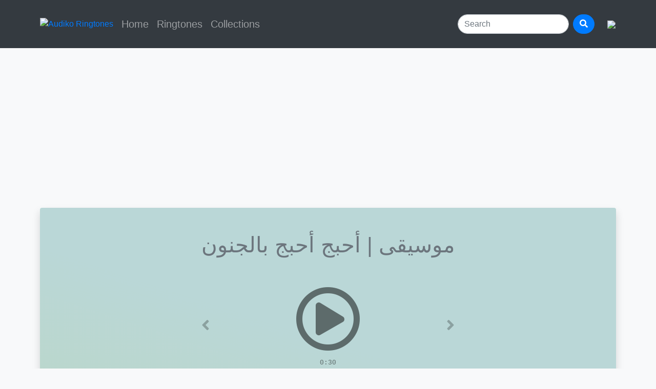

--- FILE ---
content_type: text/html; charset=UTF-8
request_url: https://m.audiko.com/ringtone/%D9%85%D9%88%D8%B3%D9%8A%D9%82%D9%89-%D8%A3%D8%AD%D8%A8%D8%AC-%D8%A3%D8%AD%D8%A8%D8%AC-%D8%A8%D8%A7%D9%84%D8%AC%D9%86%D9%88%D9%86?ring=38890147
body_size: 4348
content:
<!DOCTYPE html>
<html>
    <head>
        <link rel="stylesheet" href="//stackpath.bootstrapcdn.com/bootstrap/4.2.1/css/bootstrap.min.css" type="text/css">
        <link rel="stylesheet" href="//use.fontawesome.com/releases/v5.6.3/css/all.css" type="text/css">
        <link rel="stylesheet" type="text/css" href="/static/styles/css/main.css" />
        <script async src="//code.jquery.com/jquery-3.3.1.slim.min.js"></script>
        <script async src="//pagead2.googlesyndication.com/pagead/js/adsbygoogle.js"></script>
        <script async src="//stackpath.bootstrapcdn.com/bootstrap/4.2.1/js/bootstrap.min.js"></script>
        <script>
            (adsbygoogle = window.adsbygoogle || []).push({
                google_ad_client: "ca-pub-9584866515776146",
                enable_page_level_ads: true
            });
        </script>


        <script async src="https://www.googletagmanager.com/gtag/js?id=UA-1113296-23"></script>
        <script>
            window.dataLayer = window.dataLayer || [];
            function gtag(){dataLayer.push(arguments);}
            gtag('js', new Date());

            gtag('config', 'UA-1113296-23');
        </script>

        <meta name="viewport" content="width=device-width">
        <title>موسيقى | أحبج أحبج بالجنون ringtone Free Download - Ringtone Maker Audiko</title>
    </head>
    <body>
    <nav class="navbar navbar-expand-lg navbar-dark bg-dark sticky-top">
    <div class="container py-lg-3 px-sm-2">
        <button class="navbar-toggler" type="button" data-toggle="collapse" data-target="#navbarToggler" aria-controls="navbarToggler" aria-expanded="false" aria-label="Toggle navigation"><span class="navbar-toggler-icon"></span></button>
        <a class="mr-lg-2" href="/"><img src="https://pipe.bot/img/d/m/88/a1a6a8.png" title="Audiko Ringtones" height="24"/></a>
        <div class="collapse navbar-collapse" id="navbarToggler">
            <ul class="navbar-nav mr-auto mt-2 mt-lg-0 lead">
                                    <li class="nav-item"><a class="nav-link " href="/">Home</a></li>
                                    <li class="nav-item"><a class="nav-link " href="/genres">Ringtones</a></li>
                                    <li class="nav-item"><a class="nav-link " href="/collections">Collections</a></li>
                            </ul>
            <form class="form-inline my-2 my-lg-0 flex-nowrap" method="get" action="/search">
                <input class="form-control mr-2 rounded-pill" name="q" type="search" placeholder="Search" value=""/>
                <button class="btn btn-primary rounded-pill" type="submit"><i class="fas fa-search"></i></button>
            </form>
            <a class="btn p-0 ml-lg-4 mt-2 mt-lg-0" onclick="gtag( 'event', 'ButtonPress', {
                                        'event_category' : 'Redirect to app market',
                                        'event_label' : 'Android'
                                        });" href="//play.google.com/store/apps/details?id=net.audiko2.pro&referrer=utm_source%3Daudiko%26utm_medium%3Dmsite%26utm_campaign%3Dmobile">
                <img src="//pipe.bot/img/d/m/56/b44686.svg"/>
            </a>
        </div>
    </div>
</nav>    <div class="p-1"></div>
        <div class="container">
    <div class="row">
        <div class="col p-2">
            <ins class="adsbygoogle bg-light rounded" style="display:block;"
     data-ad-client="ca-pub-9584866515776146"
     data-ad-slot="9096322282"
     data-ad-format="auto"
     data-adtest="false"
     data-full-width-responsive="true"></ins>
<script>
    (adsbygoogle = window.adsbygoogle || []).push({});
</script>        </div>
    </div>
    <div class="row">
        <div class="col p-2">
            <div class="shadow rounded d-flex flex-column py-5 bg-cover">
                <div class="d-flex flex-column">
                    <h1 class="display-1 text-secondary text-center px-5">موسيقى | أحبج أحبج بالجنون</h1>
                    <div class="row no-gutters justify-content-center">
                        <div class="col col-md-6">

                            <div class="carousel slide" id="variations" data-ride="carousel">
                                <ol class="carousel-indicators">
                                    <li class="bg-dark active" data-target="#variations" data-slide-to="0"></li>
                                                                            <li class="bg-dark" data-target="#variations"
                                            data-slide-to="1"></li>
                                                                            <li class="bg-dark" data-target="#variations"
                                            data-slide-to="2"></li>
                                                                            <li class="bg-dark" data-target="#variations"
                                            data-slide-to="3"></li>
                                                                            <li class="bg-dark" data-target="#variations"
                                            data-slide-to="4"></li>
                                                                            <li class="bg-dark" data-target="#variations"
                                            data-slide-to="5"></li>
                                                                            <li class="bg-dark" data-target="#variations"
                                            data-slide-to="6"></li>
                                                                            <li class="bg-dark" data-target="#variations"
                                            data-slide-to="7"></li>
                                                                            <li class="bg-dark" data-target="#variations"
                                            data-slide-to="8"></li>
                                                                            <li class="bg-dark" data-target="#variations"
                                            data-slide-to="9"></li>
                                                                            <li class="bg-dark" data-target="#variations"
                                            data-slide-to="10"></li>
                                                                    </ol>

                                <div class="carousel-inner">

                                    <div class="carousel-item active">
                                        <div class="text-center py-5">
                                            <a class="d-block text-black-50 rounded-circle mb-4" id="play" href="#"
                                               title="موسيقى | أحبج أحبج بالجنون"
                                               url="//audiko.net/get/preview/11572170/38890147/RELAX-khld-lHmydn-mwsyq-Hbj-Hbj-bljnwn.mp3?m=1&dle=1768958009&dlk=8jnnpQi_l-h8r_cSVe6tKw&source=api_39"
                                               time="0:30" index="0">
                                                <i class="far fa-play-circle fa-8x scale" id="button0"></i>
                                            </a>
                                        </div>
                                        <div class="carousel-caption">
                                            <span class="text-monospace small text-black-50" id="time0"
                                                  duration="0:30">0:30</span>
                                        </div>
                                    </div>

                                                                            <div class="carousel-item ">
                                            <div class="text-center py-5">
                                                <a class="d-block text-black-50 rounded-circle mb-4" id="play" href="#"
                                                   title="موسيقى | أحبج أحبج بالجنون"
                                                   url="//audiko.net/get/preview/11572170/40714651/RELAX-khld-lHmydn-mwsyq-Hbj-Hbj-bljnwn.mp3?m=1&dle=1768958009&dlk=0CcYpg4HaTfvSczsCHISbA&source=api_39"
                                                   time="0:30"
                                                   index="1">
                                                    <i class="far fa-play-circle fa-8x scale"
                                                       id="button1"></i>
                                                </a>
                                            </div>
                                            <div class="carousel-caption">
                                                <span class="text-monospace small text-black-50"
                                                      id="time1"
                                                      data-lol="30000 "
                                                      duration="0:30">0:30</span>
                                            </div>
                                        </div>

                                                                            <div class="carousel-item ">
                                            <div class="text-center py-5">
                                                <a class="d-block text-black-50 rounded-circle mb-4" id="play" href="#"
                                                   title="موسيقى | أحبج أحبج بالجنون"
                                                   url="//audiko.net/get/preview/11572170/43357545/RELAX-khld-lHmydn-mwsyq-Hbj-Hbj-bljnwn.mp3?m=1&dle=1768958009&dlk=rYcAiob3FwLpN6scEEPODg&source=api_39"
                                                   time="0:30"
                                                   index="2">
                                                    <i class="far fa-play-circle fa-8x scale"
                                                       id="button2"></i>
                                                </a>
                                            </div>
                                            <div class="carousel-caption">
                                                <span class="text-monospace small text-black-50"
                                                      id="time2"
                                                      data-lol="30000 "
                                                      duration="0:30">0:30</span>
                                            </div>
                                        </div>

                                                                            <div class="carousel-item ">
                                            <div class="text-center py-5">
                                                <a class="d-block text-black-50 rounded-circle mb-4" id="play" href="#"
                                                   title="موسيقى | أحبج أحبج بالجنون"
                                                   url="//audiko.net/get/preview/11572170/38949043/RELAX-khld-lHmydn-mwsyq-Hbj-Hbj-bljnwn.mp3?m=1&dle=1768958009&dlk=dTDyXXixz8ZPDijmFeos2w&source=api_39"
                                                   time="0:30"
                                                   index="3">
                                                    <i class="far fa-play-circle fa-8x scale"
                                                       id="button3"></i>
                                                </a>
                                            </div>
                                            <div class="carousel-caption">
                                                <span class="text-monospace small text-black-50"
                                                      id="time3"
                                                      data-lol="30000 "
                                                      duration="0:30">0:30</span>
                                            </div>
                                        </div>

                                                                            <div class="carousel-item ">
                                            <div class="text-center py-5">
                                                <a class="d-block text-black-50 rounded-circle mb-4" id="play" href="#"
                                                   title="موسيقى | أحبج أحبج بالجنون"
                                                   url="//audiko.net/get/preview/11572170/42897027/RELAX-khld-lHmydn-mwsyq-Hbj-Hbj-bljnwn.mp3?m=1&dle=1768958009&dlk=VrVuKXSV_ZwkoAxRDoyVHQ&source=api_39"
                                                   time="0:30"
                                                   index="4">
                                                    <i class="far fa-play-circle fa-8x scale"
                                                       id="button4"></i>
                                                </a>
                                            </div>
                                            <div class="carousel-caption">
                                                <span class="text-monospace small text-black-50"
                                                      id="time4"
                                                      data-lol="30000 "
                                                      duration="0:30">0:30</span>
                                            </div>
                                        </div>

                                                                            <div class="carousel-item ">
                                            <div class="text-center py-5">
                                                <a class="d-block text-black-50 rounded-circle mb-4" id="play" href="#"
                                                   title="موسيقى | أحبج أحبج بالجنون"
                                                   url="//audiko.net/get/preview/11572170/38946064/RELAX-khld-lHmydn-mwsyq-Hbj-Hbj-bljnwn.mp3?m=1&dle=1768958009&dlk=xhhOYbLLuhAF7i6-VZSNbQ&source=api_39"
                                                   time="0:30"
                                                   index="5">
                                                    <i class="far fa-play-circle fa-8x scale"
                                                       id="button5"></i>
                                                </a>
                                            </div>
                                            <div class="carousel-caption">
                                                <span class="text-monospace small text-black-50"
                                                      id="time5"
                                                      data-lol="30000 "
                                                      duration="0:30">0:30</span>
                                            </div>
                                        </div>

                                                                            <div class="carousel-item ">
                                            <div class="text-center py-5">
                                                <a class="d-block text-black-50 rounded-circle mb-4" id="play" href="#"
                                                   title="موسيقى | أحبج أحبج بالجنون"
                                                   url="//audiko.net/get/preview/11572170/41491818/RELAX-khld-lHmydn-mwsyq-Hbj-Hbj-bljnwn.mp3?m=1&dle=1768958009&dlk=bfIt5Qor5YP29RXefLQ--w&source=api_39"
                                                   time="0:30"
                                                   index="6">
                                                    <i class="far fa-play-circle fa-8x scale"
                                                       id="button6"></i>
                                                </a>
                                            </div>
                                            <div class="carousel-caption">
                                                <span class="text-monospace small text-black-50"
                                                      id="time6"
                                                      data-lol="30000 "
                                                      duration="0:30">0:30</span>
                                            </div>
                                        </div>

                                                                            <div class="carousel-item ">
                                            <div class="text-center py-5">
                                                <a class="d-block text-black-50 rounded-circle mb-4" id="play" href="#"
                                                   title="موسيقى | أحبج أحبج بالجنون"
                                                   url="//audiko.net/get/preview/11572170/40762006/RELAX-khld-lHmydn-mwsyq-Hbj-Hbj-bljnwn.mp3?m=1&dle=1768958009&dlk=QqvagHg_VF3M9gnLLB7Zkw&source=api_39"
                                                   time="0:13"
                                                   index="7">
                                                    <i class="far fa-play-circle fa-8x scale"
                                                       id="button7"></i>
                                                </a>
                                            </div>
                                            <div class="carousel-caption">
                                                <span class="text-monospace small text-black-50"
                                                      id="time7"
                                                      data-lol="13000 "
                                                      duration="0:13">0:13</span>
                                            </div>
                                        </div>

                                                                            <div class="carousel-item ">
                                            <div class="text-center py-5">
                                                <a class="d-block text-black-50 rounded-circle mb-4" id="play" href="#"
                                                   title="موسيقى | أحبج أحبج بالجنون"
                                                   url="//audiko.net/get/preview/11572170/42897012/RELAX-khld-lHmydn-mwsyq-Hbj-Hbj-bljnwn.mp3?m=1&dle=1768958009&dlk=5DiJeq_6CTYESmFtbxUtYg&source=api_39"
                                                   time="0:30"
                                                   index="8">
                                                    <i class="far fa-play-circle fa-8x scale"
                                                       id="button8"></i>
                                                </a>
                                            </div>
                                            <div class="carousel-caption">
                                                <span class="text-monospace small text-black-50"
                                                      id="time8"
                                                      data-lol="30000 "
                                                      duration="0:30">0:30</span>
                                            </div>
                                        </div>

                                                                            <div class="carousel-item ">
                                            <div class="text-center py-5">
                                                <a class="d-block text-black-50 rounded-circle mb-4" id="play" href="#"
                                                   title="موسيقى | أحبج أحبج بالجنون"
                                                   url="//audiko.net/get/preview/11572170/40766486/RELAX-khld-lHmydn-mwsyq-Hbj-Hbj-bljnwn.mp3?m=1&dle=1768958009&dlk=y8ayU4kFonK22otlYNr5Vw&source=api_39"
                                                   time="0:30"
                                                   index="9">
                                                    <i class="far fa-play-circle fa-8x scale"
                                                       id="button9"></i>
                                                </a>
                                            </div>
                                            <div class="carousel-caption">
                                                <span class="text-monospace small text-black-50"
                                                      id="time9"
                                                      data-lol="30000 "
                                                      duration="0:30">0:30</span>
                                            </div>
                                        </div>

                                                                            <div class="carousel-item ">
                                            <div class="text-center py-5">
                                                <a class="d-block text-black-50 rounded-circle mb-4" id="play" href="#"
                                                   title="موسيقى | أحبج أحبج بالجنون"
                                                   url="//audiko.net/get/preview/11572170/40966295/RELAX-khld-lHmydn-mwsyq-Hbj-Hbj-bljnwn.mp3?m=1&dle=1768958009&dlk=ZAPVporl8xYXR_81pYnVRw&source=api_39"
                                                   time="0:30"
                                                   index="10">
                                                    <i class="far fa-play-circle fa-8x scale"
                                                       id="button10"></i>
                                                </a>
                                            </div>
                                            <div class="carousel-caption">
                                                <span class="text-monospace small text-black-50"
                                                      id="time10"
                                                      data-lol="30000 "
                                                      duration="0:30">0:30</span>
                                            </div>
                                        </div>

                                    
                                    <a class="carousel-control-prev text-black-50"
                                       id="prev" href="#variations" role="button"
                                       onclick="gtag( 'event',  'Player',  {
                                               'event_category' : 'Play Variant',
                                               'event_label' : 'موسيقى | أحبج أحبج بالجنون'
                                               } );
                                               gtag( 'event',  'Play Variant',  {
                                               'event_category' : 'Ringtone',
                                               'event_label' : 'موسيقى | أحبج أحبج بالجنون'
                                               });
                                               "
                                       data-slide="prev">
                                        <i class="fas fa-angle-left fa-2x"></i>
                                        <span class="sr-only">Previous</span>
                                    </a>
                                    <a class="carousel-control-next text-black-50"
                                       id="next" href="#variations" role="button"
                                       onclick="gtag( 'event',  'Player',  {
                                               'event_category' : 'Play Variant',
                                               'event_label' : 'موسيقى | أحبج أحبج بالجنون'
                                               });
                                               gtag( 'event',  'Play Variant',  {
                                               'event_category' : 'Ringtone',
                                               'event_label' : 'موسيقى | أحبج أحبج بالجنون'
                                               });
                                               "
                                       data-slide="next">
                                        <i class="fas fa-angle-right fa-2x"></i>
                                        <span class="sr-only">Next</span>
                                    </a>

                                </div>
                            </div>

                        </div>
                    </div>
                    <div class="accordion d-flex flex-column align-items-center pt-4" id="options">
                        <button class="btn btn-lg btn-primary rounded-pill my-2" type="button" data-toggle="collapse"
                                data-target="#collapseOne" aria-expanded="false" aria-controls="collapseOne"><i
                                    class="fas fa-download mr-2"></i>Get Ringtone
                        </button>
                        <div class="collapse" id="collapseOne" aria-labelledby="headingOne" data-parent="#options">
                            <div class="pb-4 pt-2 text-center">
                                <a class="lead" id="iphone"
                                   onclick="gtag( 'event',  'Download',  {
                                           'event_category' : 'Iphone',
                                           'event_label' : 'موسيقى | أحبج أحبج بالجنون'
                                           } );
                                           gtag( 'event',  'Iphone',  {
                                           'event_category' : 'Download',
                                           'event_label' : 'موسيقى | أحبج أحبج بالجنون'
                                           } );"
                                   href="//audiko.net/get/iphone/11572170/38890147/RELAX-khld-lHmydn-mwsyq-Hbj-Hbj-bljnwn.m4r?m=1&dle=1768958009&dlk=8jnnpQi_l-h8r_cSVe6tKw&source=api_39"
                                   url="http://audiko.net/get/iphone/11572170/38890147/RELAX-khld-lHmydn-mwsyq-Hbj-Hbj-bljnwn.m4r?m=1&dle=1768958009&dlk=8jnnpQi_l-h8r_cSVe6tKw&source=api_39">
                                    <span class="d-none d-sm-inline">Ringtone for </span>iPhone</a><span class="mx-1"> &middot; </span>
                                <a class="lead" id="android"
                                   onclick="gtag( 'event',  'Download',  {
                                           'event_category' : 'Desktop',
                                           'event_label' : 'موسيقى | أحبج أحبج بالجنون'
                                           } );
                                           gtag( 'event',  'Desktop',  {
                                           'event_category' : 'Download',
                                           'event_label' : 'موسيقى | أحبج أحبج بالجنون'
                                           } );"
                                   href="//play.google.com/store/apps/details?id=net.audiko2.pro&referrer=utm_source%3Daudiko%26utm_medium%3Dmsite%26utm_campaign%3Dmobile"
                                   url="https://play.google.com/store/apps/details?id=net.audiko2.pro&referrer=utm_source%3Daudiko%26utm_medium%3Dmsite%26utm_campaign%3Dmobile"
                                >
                                    <span class="d-none d-sm-inline">Ringtone for </span>Android</a>
                                <div class="clearfix"></div>
                                <a class="btn p-0 mt-2" onclick="gtag( 'event', 'ButtonPress', {
                                        'event_category' : 'Redirect to app market',
                                        'event_label' : 'Android'
                                        });"
                                   href="//play.google.com/store/apps/details?id=net.audiko2.pro&referrer=utm_source%3Daudiko%26utm_medium%3Dmsite%26utm_campaign%3Dmobile">
                                    <img src="https://pipe.bot/img/d/m/56/b44686.svg"/>
                                </a>
                            </div>
                        </div>
                        <button class="btn text-primary rounded-pill my-2" type="button" data-toggle="collapse"
                                data-target="#collapseTwo" aria-expanded="false" aria-controls="collapseTwo"><i
                                    class="fas fa-share mr-2"></i>Share with friends
                        </button>
                        <div class="collapse" id="collapseTwo" aria-labelledby="headingTwo" data-parent="#options">
                            <div class="d-flex justify-content-center pb-4 pt-2"><a
                                        class="d-block text-secondary rounded-circle mx-3 mx-sm-3" href="#"><i
                                            class="fab fa-facebook fa-2x"></i></a><a
                                        class="d-block text-secondary rounded-circle mx-3 mx-sm-3" href="#"><i
                                            class="fab fa-viber fa-2x"></i></a><a
                                        class="d-block text-secondary rounded-circle mx-3 mx-sm-3" href="#"><i
                                            class="fab fa-line fa-2x"></i></a><a
                                        class="d-block text-secondary rounded-circle mx-3 mx-sm-3" href="#"><i
                                            class="fab fa-twitter fa-2x"></i></a></div>
                        </div>
                    </div>
                </div>
            </div>
        </div>
    </div>
    <div class="row">
        <div class="col p-2">
            <!-- Responsive bottom-->
            <ins class="adsbygoogle bg-light rounded" style="display:block;"
     data-ad-client="ca-pub-9584866515776146"
     data-ad-slot="8000886557"
     data-ad-format="auto"
     data-adtest="false"
     data-full-width-responsive="true"></ins>
<script>
    (adsbygoogle = window.adsbygoogle || []).push({});
</script>        </div>
    </div>
</div>
<div class="container text-center pt-4">
    <span class="display-1">Similars</span>

</div>
<div class="container">
    <div class="row">
                    <div class="col-12 col-md-8 col-lg-4 p-2 order-2 order-md-3 order-lg-2">
                <ins class="adsbygoogle bg-light rounded" style="display:block;"
     data-ad-client="ca-pub-9584866515776146"
     data-ad-slot="9860763139"
     data-ad-format="auto"
     data-adtest="false"
     data-full-width-responsive="true"></ins>
<script>
    (adsbygoogle = window.adsbygoogle || []).push({});
</script>            </div>
        
                    <div class="col-6 col-md-4 col-lg-2 p-2 order-0">
                <div class="shadow-sm rounded text-center p-3 py-5 h-100"
                     style="background-color:#d7d0ba">
                    <a class="text-black-50 pt-5"
                       href="/ringtone/in-my-mind?ring=43359876">
                        <i class="fas fa-bell fa-6x text-black-50"></i>
                        <div class="py-2 leadr" title="In My Mind">In My Mind</div>
                    </a>
                </div>
            </div>
                    <div class="col-6 col-md-4 col-lg-2 p-2 order-1">
                <div class="shadow-sm rounded text-center p-3 py-5 h-100"
                     style="background-color:#bad7d7">
                    <a class="text-black-50 pt-5"
                       href="/ringtone/promises?ring=43405934">
                        <i class="fas fa-bell fa-6x text-black-50"></i>
                        <div class="py-2 leadr" title="Promises">Promises</div>
                    </a>
                </div>
            </div>
                    <div class="col-6 col-md-4 col-lg-2 p-2 order-3 order-md-2 order-lg-3">
                <div class="shadow-sm rounded text-center p-3 py-5 h-100"
                     style="background-color:#bbd7ba">
                    <a class="text-black-50 pt-5"
                       href="/ringtone/shape-of-you?ring=40749115">
                        <i class="fas fa-bell fa-6x text-black-50"></i>
                        <div class="py-2 leadr" title="Shape Of You">Shape Of You</div>
                    </a>
                </div>
            </div>
                    <div class="col-6 col-md-4 col-lg-2 p-2 order-4">
                <div class="shadow-sm rounded text-center p-3 py-5 h-100"
                     style="background-color:#bad7d7">
                    <a class="text-black-50 pt-5"
                       href="/ringtone/cheap-thrills?ring=39552511">
                        <i class="fas fa-bell fa-6x text-black-50"></i>
                        <div class="py-2 leadr" title="Cheap Thrills">Cheap Thrills</div>
                    </a>
                </div>
            </div>
                    <div class="col-6 col-md-4 col-lg-2 p-2 order-7 order-sm-6 order-md-5">
                <div class="shadow-sm rounded text-center p-3 py-5 h-100"
                     style="background-color:#d0d7ba">
                    <a class="text-black-50 pt-5"
                       href="/ringtone/back-in-black?ring=39059688">
                        <i class="fas fa-bell fa-6x text-black-50"></i>
                        <div class="py-2 leadr" title="Back In Black">Back In Black</div>
                    </a>
                </div>
            </div>
                    <div class="col-6 col-md-4 col-lg-2 p-2 order-7 order-sm-7 order-md-8 order-lg-7">
                <div class="shadow-sm rounded text-center p-3 py-5 h-100"
                     style="background-color:#bad7d7">
                    <a class="text-black-50 pt-5"
                       href="/ringtone/game-of-thrones-theme?ring=39201235">
                        <i class="fas fa-bell fa-6x text-black-50"></i>
                        <div class="py-2 leadr" title="Game Of Thrones Theme">Game Of Thrones Theme</div>
                    </a>
                </div>
            </div>
            </div>

</div>

<script type="text/javascript" src="/static/js/ringtone-player.js"></script>
        <footer class="p-4 bg-light border-top">
            <div class="d-flex">
                <ul class="nav">
                    <li class="nav-item"><a class="nav-link text-secondary" href="//audiko.net/privacy.html">Privacy Policy</a></li>
                    <li class="nav-item"><a class="nav-link text-secondary" href="//audiko.net/tou.html">Terms of Use</a></li>
                    <li class="nav-item"><a class="nav-link text-secondary" href="/genres">Ringtones</a></li>
                    <li class="nav-item"><a class="nav-link text-secondary" href="/collection">Collections</a></li>
                </ul>
            </div>
            <p class="m-3"><i class="fab fa-creative-commons"></i> All materials on this site are licensed under the <a class="text-secondary" rel="license" href="https://creativecommons.org/licenses/by/4.0/legalcode.uk">Creative Commons Attribution License 4.0 International</a>, unless otherwise specified on the relevant page.</p>
            <address class="m-3">
                <p>© 2026 <a class="text-secondary" href="/">Audiko</a> • <a class="text-secondary" href="mailto:dmca@audiko.net">DMCA</a></p>
            </address>
        </footer>
    </body>
</html>


--- FILE ---
content_type: text/html; charset=utf-8
request_url: https://www.google.com/recaptcha/api2/aframe
body_size: 267
content:
<!DOCTYPE HTML><html><head><meta http-equiv="content-type" content="text/html; charset=UTF-8"></head><body><script nonce="SrWJANM8v1Zt2sNQTsfDGA">/** Anti-fraud and anti-abuse applications only. See google.com/recaptcha */ try{var clients={'sodar':'https://pagead2.googlesyndication.com/pagead/sodar?'};window.addEventListener("message",function(a){try{if(a.source===window.parent){var b=JSON.parse(a.data);var c=clients[b['id']];if(c){var d=document.createElement('img');d.src=c+b['params']+'&rc='+(localStorage.getItem("rc::a")?sessionStorage.getItem("rc::b"):"");window.document.body.appendChild(d);sessionStorage.setItem("rc::e",parseInt(sessionStorage.getItem("rc::e")||0)+1);localStorage.setItem("rc::h",'1768698811978');}}}catch(b){}});window.parent.postMessage("_grecaptcha_ready", "*");}catch(b){}</script></body></html>